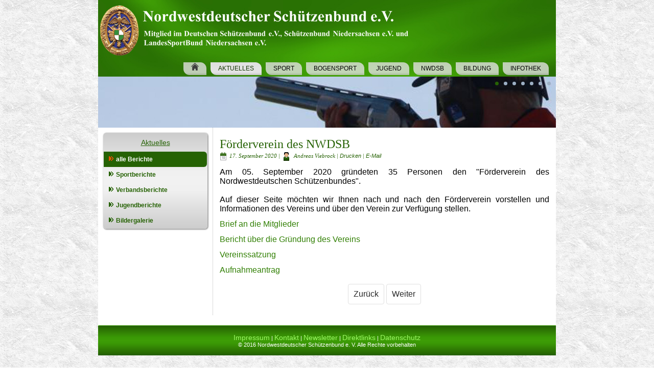

--- FILE ---
content_type: text/html; charset=utf-8
request_url: https://nwdsb.de/index.php/aktuelles/1417-foerderverein-des-nwdsb
body_size: 4528
content:
<!DOCTYPE html>
<html dir="ltr" lang="de-de">
<head>
    <base href="https://nwdsb.de/index.php/aktuelles/1417-foerderverein-des-nwdsb" />
	<meta http-equiv="content-type" content="text/html; charset=utf-8" />
	<meta name="author" content="Andreas Viebrock" />
	<meta name="generator" content="Joomla! - Open Source Content Management" />
	<title>Förderverein des NWDSB - NWDSB</title>
	<link href="/templates/nwdsb2016/favicon.ico" rel="shortcut icon" type="image/vnd.microsoft.icon" />
	<link href="/plugins/system/cookiehint/css/style.css" rel="stylesheet" type="text/css" media="all" />
	<script type="application/json" class="joomla-script-options new">{"csrf.token":"f2d64f35f8de61935fb2a5dc746044ab","system.paths":{"root":"","base":""}}</script>
	<script src="/media/jui/js/jquery.min.js?3cba43dba67ce015163c76dba9ebfdd5" type="text/javascript"></script>
	<script src="/media/jui/js/jquery-noconflict.js?3cba43dba67ce015163c76dba9ebfdd5" type="text/javascript"></script>
	<script src="/media/jui/js/jquery-migrate.min.js?3cba43dba67ce015163c76dba9ebfdd5" type="text/javascript"></script>
	<script src="/media/jui/js/bootstrap.min.js?3cba43dba67ce015163c76dba9ebfdd5" type="text/javascript"></script>
	<script src="/media/system/js/mootools-core.js?3cba43dba67ce015163c76dba9ebfdd5" type="text/javascript"></script>
	<script src="/media/system/js/core.js?3cba43dba67ce015163c76dba9ebfdd5" type="text/javascript"></script>
	<script src="/media/system/js/mootools-more.js?3cba43dba67ce015163c76dba9ebfdd5" type="text/javascript"></script>
	<script src="/media/system/js/caption.js?3cba43dba67ce015163c76dba9ebfdd5" type="text/javascript"></script>
	<script type="text/javascript">
jQuery(function($){ initTooltips(); $("body").on("subform-row-add", initTooltips); function initTooltips (event, container) { container = container || document;$(container).find(".hasTooltip").tooltip({"html": true,"container": "body"});} });jQuery(function($) {
			 $('.hasTip').each(function() {
				var title = $(this).attr('title');
				if (title) {
					var parts = title.split('::', 2);
					var mtelement = document.id(this);
					mtelement.store('tip:title', parts[0]);
					mtelement.store('tip:text', parts[1]);
				}
			});
			var JTooltips = new Tips($('.hasTip').get(), {"maxTitleChars": 50,"fixed": false});
		});jQuery(window).on('load',  function() {
				new JCaption('img.caption');
			});
			function responsiveTables(){for(var e=document.querySelectorAll("table"),t=0;t<e.length;t++)if(e[t].scrollWidth>e[t].parentNode.clientWidth&&("div"!=e[t].parentNode.tagName.toLowerCase()||"res-div"!=e[t].parentNode.getAttribute("data-responsive"))){var r=document.createElement("div"),o=e[t].parentNode;r.appendChild(document.createTextNode("nach rechts wischen für mehr")),r.appendChild(e[t].cloneNode(!0)),r.setAttribute("style","overflow-x:scroll;"),r.setAttribute("data-responsive","res-div"),o.replaceChild(r,e[t])}else if(e[t].scrollWidth<=e[t].parentNode.clientWidth&&"div"==e[t].parentNode.tagName.toLowerCase()&&"res-div"==e[t].parentNode.getAttribute("data-responsive")){var a=e[t].parentNode,d=a.parentNode;d.replaceChild(e[t].cloneNode(!0),a)}}window.addEventListener("resize",function(){responsiveTables()}),document.onreadystatechange=function(){"complete"==document.readyState&&responsiveTables()};
			
	</script>

    <link rel="stylesheet" href="/templates/system/css/system.css" />
    <link rel="stylesheet" href="/templates/system/css/general.css" />

    <!-- Created by Artisteer v4.3.0.60745 -->
    
    
    <meta name="viewport" content="initial-scale = 1.0, maximum-scale = 1.0, user-scalable = no, width = device-width" />

    <!--[if lt IE 9]><script src="https://html5shiv.googlecode.com/svn/trunk/html5.js"></script><![endif]-->
    <link rel="stylesheet" href="/templates/nwdsb2016/css/template.css" media="screen" type="text/css" />
    <!--[if lte IE 7]><link rel="stylesheet" href="/templates/nwdsb2016/css/template.ie7.css" media="screen" /><![endif]-->
    <link rel="stylesheet" href="/templates/nwdsb2016/css/template.responsive.css" media="all" type="text/css" />

<link rel="shortcut icon" href="/templates/nwdsb2016/favicon.ico" type="image/x-icon" />
    <script>if ('undefined' != typeof jQuery) document._artxJQueryBackup = jQuery;</script>
    <script src="/templates/nwdsb2016/jquery.js"></script>
    <script>jQuery.noConflict();</script>

    <script src="/templates/nwdsb2016/script.js"></script>
    <script src="/templates/nwdsb2016/script.responsive.js"></script>
    <script src="/templates/nwdsb2016/modules.js"></script>
        <script>if (document._artxJQueryBackup) jQuery = document._artxJQueryBackup;</script>
</head>
<body>

<div id="art-main">
<header class="art-header">
    <div class="art-shapes">
        
            </div>




<a href="http://www.nwdsb.de" target="_self" title="NWDSB.de" class="art-logo art-logo-1420856272">
    <img src="/templates/nwdsb2016/images/logo-1420856272.png" alt="" />
</a>

<nav class="art-nav">
    
<ul class="art-hmenu"><li class="item-107"><a href="/index.php"><img class="art-menu-image" src="/images/Dateien/Bilder/System/Haus2.png" alt="Startseite" /></a></li><li class="item-122 current active"><a class=" active" href="/index.php/aktuelles">Aktuelles</a></li><li class="item-148"><a href="/index.php/sport">Sport</a></li><li class="item-575"><a href="/index.php/2015-11-24-13-09-30/bogensport">Bogensport</a></li><li class="item-195"><a href="/index.php/jugend">Jugend</a></li><li class="item-213"><a href="/index.php/leitbild-wer-sind-wir">NWDSB</a></li><li class="item-281"><a href="/index.php/bildungallgemein">Bildung</a></li><li class="item-287"><a href="/index.php/infoallgemein">Infothek</a></li></ul> 
    </nav>

                    
</header>
<div class="art-pageslider">

     <div class="art-shapes">
            </div>
<div class="art-slider art-slidecontainerpageslider" data-width="1300" data-height="100">
    <div class="art-slider-inner">
<div class="art-slide-item art-slidepageslider0">


</div>
<div class="art-slide-item art-slidepageslider1">


</div>
<div class="art-slide-item art-slidepageslider2">


</div>
<div class="art-slide-item art-slidepageslider3">


</div>
<div class="art-slide-item art-slidepageslider4">


</div>
<div class="art-slide-item art-slidepageslider5">


</div>
<div class="art-slide-item art-slidepageslider6">


</div>

    </div>
</div>
<div class="art-slidenavigator art-slidenavigatorpageslider" data-left="1" data-top="0">
<a href="#" class="art-slidenavigatoritem"></a><a href="#" class="art-slidenavigatoritem"></a><a href="#" class="art-slidenavigatoritem"></a><a href="#" class="art-slidenavigatoritem"></a><a href="#" class="art-slidenavigatoritem"></a><a href="#" class="art-slidenavigatoritem"></a><a href="#" class="art-slidenavigatoritem"></a>
</div>


</div>
<div class="art-sheet clearfix">
            <div class="art-layout-wrapper">
                <div class="art-content-layout">
                    <div class="art-content-layout-row">
                        <div class="art-layout-cell art-sidebar1">
<div class="art-vmenublock clearfix"><div class="art-vmenublockheader"><h3 class="t">Aktuelles</h3></div><div class="art-vmenublockcontent"><ul class="art-vmenu"><li class="item-123 active"><a class=" active" href="/index.php/aktuelles">alle Berichte</a></li><li class="item-124 deeper parent"><a href="/index.php/sportartikel">Sportberichte</a><ul><li class="item-133"><a href="/index.php/sportartikel/alle">Alle</a></li><li class="item-126"><a href="/index.php/sportartikel/liga">Liga</a></li><li class="item-128"><a href="/index.php/sportartikel/lm">LM</a></li><li class="item-127"><a href="/index.php/sportartikel/dm">DM</a></li><li class="item-129"><a href="/index.php/sportartikel/weitere-wettkaempfe">weitere Wettkämpfe</a></li></ul></li><li class="item-125"><a href="/index.php/verbandsartikel">Verbandsberichte</a></li><li class="item-130"><a href="/index.php/jugendartikel">Jugendberichte</a></li><li class="item-337 deeper parent"><a href="/index.php/bildergalerie2">Bildergalerie</a><ul><li class="item-333"><a href="/index.php/bildergalerie2/bildergalerie">Alle Bilder</a></li><li class="item-336"><a href="/index.php/bildergalerie2/dm-2018">DM 2018</a></li><li class="item-647"><a href="/index.php/bildergalerie2/lm-2020">LM 2021</a></li><li class="item-369"><a href="/index.php/bildergalerie2/lm-2018">LM 2018</a></li><li class="item-572"><a href="/index.php/bildergalerie2/lm-2019">LM 2019</a></li><li class="item-663"><a href="/index.php/bildergalerie2/schuetzentag-2023">Schützentag 2023</a></li><li class="item-573"><a href="/index.php/bildergalerie2/schuetzentag-2019">Schützentag 2019</a></li><li class="item-564"><a href="/index.php/bildergalerie2/schuetzentag-2018">Schützentag 2018</a></li><li class="item-480"><a href="/index.php/bildergalerie2/schuetzentag-2017">Schützentag 2017</a></li><li class="item-380"><a href="/index.php/bildergalerie2/schuetzentag-2016">Schützentag 2016</a></li><li class="item-346"><a href="/index.php/bildergalerie2/weiterewettkaempfe">weitere Wettkämpfe</a></li></ul></li></ul></div></div>



                        </div>
                        <div class="art-layout-cell art-content">
<article class="art-post art-messages"><div class="art-postcontent clearfix">
<div id="system-message-container">
</div></div></article><div class="item-page" itemscope itemtype="http://schema.org/Article"><article class="art-post"><h2 class="art-postheader"><a href="/index.php/aktuelles/1417-foerderverein-des-nwdsb">Förderverein des NWDSB</a></h2><div class="art-postheadericons art-metadata-icons"><span class="art-postdateicon"><time datetime="2020-09-17T12:35:53+02:00" itemprop="datePublished">17. September 2020</time></span> | <span class="art-postauthoricon">Andreas Viebrock</span> | <a href="/index.php/aktuelles/1417-foerderverein-des-nwdsb?tmpl=component&amp;print=1&amp;layout=default" title="Eintrag ausdrucken < Förderverein des NWDSB >" onclick="window.open(this.href,'win2','status=no,toolbar=no,scrollbars=yes,titlebar=no,menubar=no,resizable=yes,width=640,height=480,directories=no,location=no'); return false;" rel="nofollow">			<span class="icon-print" aria-hidden="true"></span>
		Drucken	</a> | <a href="/index.php/component/mailto/?tmpl=component&amp;template=nwdsb2016&amp;link=79995bc6179219e126dc54ed7c042c3d44b221a1" title="Link einem Freund via E-Mail senden" onclick="window.open(this.href,'win2','width=400,height=450,menubar=yes,resizable=yes'); return false;" rel="nofollow">			<span class="icon-envelope" aria-hidden="true"></span>
		E-Mail	</a></div><div class="art-postcontent clearfix"><div class="art-article"><p>Am 05. September 2020 gründeten 35 Personen den "Förderverein des Nordwestdeutschen Schützenbundes".<br /><br />Auf dieser Seite möchten wir Ihnen nach und nach den Förderverein vorstellen und Informationen des Vereins und über den Verein zur Verfügung stellen.</p>
<p></p>
<p><a href="/images/Dateien/Seiteninhalt/Foerderverein/Brief_an_Mitglieder.pdf" target="_blank">Brief an die Mitglieder</a></p>
<p><a href="/index.php/verbandsartikel/1409-68-delegiertentag-des-nordwestdeutschen-schuetzenbundes-e-v-gruendung-foerdervereins">Bericht über die Gründung des Vereins</a></p>
<p><a href="/images/Dateien/Seiteninhalt/Foerderverein/2020-09-05_Satzung%20Förderverein%20NWDSB.pdf" target="_blank">Vereinssatzung</a></p>
<p><a href="/images/Dateien/Seiteninhalt/Foerderverein/Aufnahmeantrag%20Förderverein_2020-09-05_ausfüllbar.pdf" target="_blank">Aufnahmeantrag</a></p> </div><div class="art-pager"><a class="hasTip" title="Dynamisch. Skandinavisch. Volvo S60." aria-label="Vorheriger Beitrag: Dynamisch. Skandinavisch. Volvo S60." href="/index.php/aktuelles/1421-dynamisch-skandinavisch-volvo-s60" rel="prev">
			<span class="icon-chevron-left" aria-hidden="true"></span> <span aria-hidden="true">Zurück</span>		</a><a class="hasTip" title="Gefährlich günstig. Ford Puma." aria-label="Nächster Beitrag: Gefährlich günstig. Ford Puma." href="/index.php/aktuelles/1413-gefaehrlich-guenstig-ford-puma" rel="next">
			<span aria-hidden="true">Weiter</span> <span class="icon-chevron-right" aria-hidden="true"></span>		</a></div></div></article></div>


                        </div>
                                            </div>
                </div>
            </div>

<footer class="art-footer">
<p><a href="http://impressum.nwdsb.de" target="_self" title="Impressum">Impressum</a> | <a href="http://kontakt.nwdsb.de" target="_self" title="Ansprechpartner im NWDSB">Kontakt</a> | <a href="http://newsletter.nwdsb.de" target="_self" title="zum Newsletter anmelden">Newsletter</a> |&nbsp;<a href="http://direktlinks.nwdsb.de" target="_blank" title="Direktlinks">Direktlinks</a><a href="http://newsletter.nwdsb.de" target="_top"><a href="http://newsletter.nwdsb.de" target="_top"></a> | <a href="https://nwdsb.de/index.php/datenschutzerklaerung" target="_self" title="Datenschutz">Datenschutz</a><br /></a></p>
<p>© 2016 Nordwestdeutscher Schützenbund e. V. Alle Rechte vorbehalten</p>
</footer>

    </div>
</div>



<div id="redim-cookiehint">
	<div class="cookiecontent">
		Cookies erleichtern die Bereitstellung unserer Dienste. Mit der Nutzung unserer Dienste erklären Sie sich damit einverstanden, dass wir Cookies verwenden.	</div>
	<div class="cookiebuttons">
			<button id="cookiehintsubmit" type="button" class="btn">Ok</button>
	</div>
	<div class="clr"></div>
</div>	
<script type="text/javascript">
window.addEventListener('load',	
	function () {
		jQuery('#cookiehintsubmit').on('click', function () {
			document.cookie = 'reDimCookieHint=true; expires=Fri, 31 Dec 9999 23:59:59 GMT;';
			jQuery('#redim-cookiehint').fadeOut();
		})
	}
);
</script>	

</body>
</html>